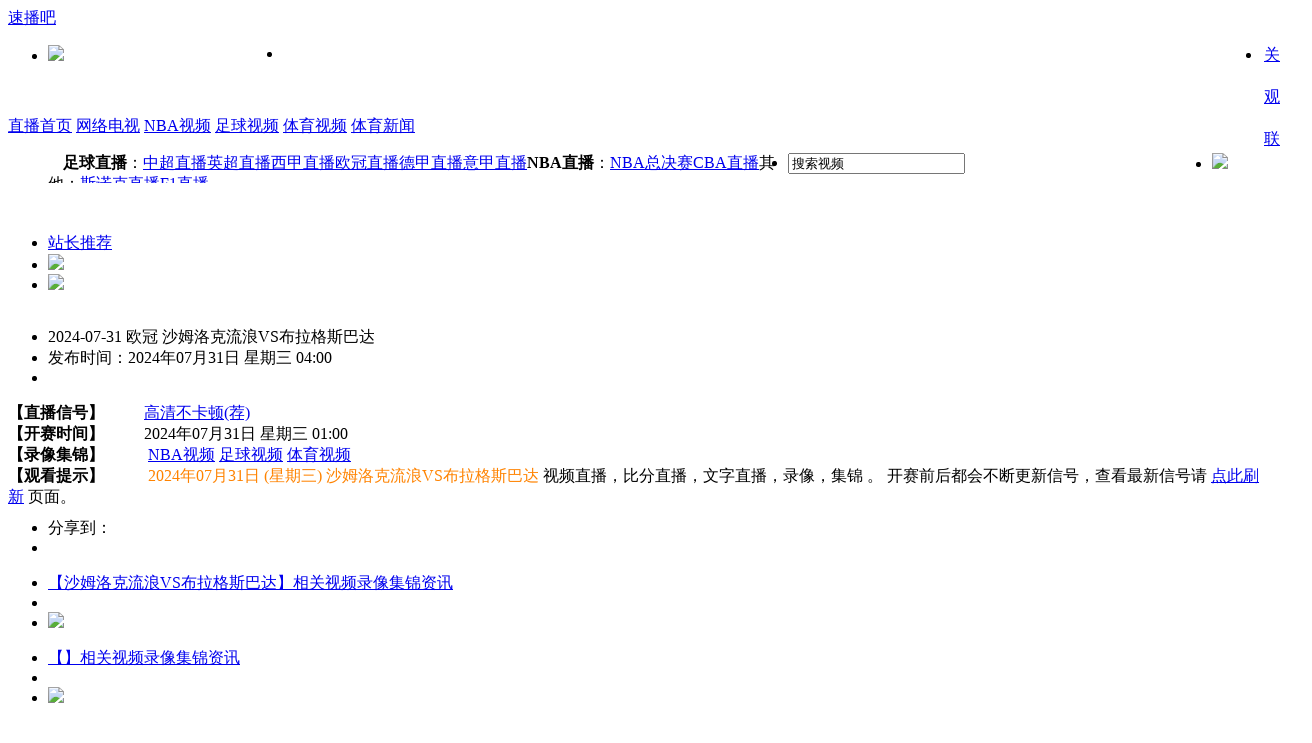

--- FILE ---
content_type: text/html
request_url: http://subo8.cc/zb/183092.html
body_size: 6878
content:
<!DOCTYPE html>
<html xmlns="http://www.w3.org/1999/xhtml">
<head>
<meta http-equiv="Content-Type" content="text/html; charset=utf-8" />
<base target="_blank">

	<title>07月31日 欧冠 沙姆洛克流浪VS布拉格斯巴达|沙姆洛克流浪VS布拉格斯巴达在线直播|沙姆洛克流浪VS布拉格斯巴达视频直播|欧冠直播-速播吧</title>


	<meta name="Keywords" content="欧冠直播,沙姆洛克流浪VS布拉格斯巴达在线直播,沙姆洛克流浪VS布拉格斯巴达视频直播"/>
	<meta name="Description" content="本页面为网友提供07月31日 欧冠 沙姆洛克流浪VS布拉格斯巴达这一场精彩的在线直播赛事,以及一些周边的体育类别." />

<link href="/templates/default/css/base.css?t=1769721397" rel="stylesheet" type="text/css">
<link href="/templates/default/block/block.css?t=1769721397" rel="stylesheet" type="text/css">

<link href="/templates/default/css/flags_new.css" rel="stylesheet" type="text/css">


<script language=javascript src="/js/jquery-1.4.4.min.js"></script>
<script language=javascript src="/js/comm.js?t=1769721397"></script>
<script language=javascript src="/js/trans.js"></script>
<script language=javascript src="/js/jslib.js?t=1769721397"></script>
<script type="text/javascript" src="/ckplayer/ckplayer.js" charset="utf-8"></script>
<script type="text/javascript" language="javascript" src="/js/common_index.js"></script>



</head>

<body>
	<!--<script>
	document.oncontextmenu=new Function("return false");
	</script>-->
	
	
<style>
.topbar{width:100%;height:70px;margin-bottom:1px;}
.logo{float:left;width:230px;}
.top_ads1{float:left;width:670px;text-align:center;margin-left:5px;}
.top2{float:right;width:50px;text-align:right;}
</style>
<div class="middiv"></div>
<div>
        <!--最顶部导航开始-->
        <div class="c-header w960 " data-hook="c-header" monkey="v-sports-daohang">
            <div class="ceiling" monkey="dingbu">
                <div class="main" data-hook="c-header-ceiling-main">
                    <div class="left-wrap" data-hook="c-header-ceiling-leftwrap">
                            <a href="http://www.subo8.cc" class="ele link home" target="_self">速播吧</a>
                            <div class="subnav-wrap" data-hook="c-header-ceiling-sitemap">
                                <div class="popup"><div class="row-wrap odd"></div>
                                <div class="row-wrap even"></div>
                                <div class="row-wrap odd"></div>
                            </div>
                    </div>
                </div>
                <div class="tools" data-hook="c-header-tools"></div>
            </div>
        </div>
<div class="middiv">
	<ul id="top_bar" class="topbar">
		<li class="logo"><img src="/templates/default/css/logo.png" border=0></li>
		<li class="top_ads1"></li>
		<li class="top2">
			<a id="operate_ads" href="javascript:void(0)" onclick="toggle_ads()" target="_self">关闭广告</a><br>
			<a href="/help/">观看帮助</a><br>
			<a target="_blank" href="/help/1007.html">联系我们</a>
		</li>
	</ul>
  	 <!--导航栏开始-->
        <div class="nav" data-hook="c-header-nav" monkey="tab">
            <div class="main">
                <div class="sup-list">
                    
                                        <a id="menu_item_0" href="/index.php" target="_self" class="item">直播首页</a>
                                        <a id="menu_item_1" href="/pindao/" target="_self" class="item">网络电视</a>
                                        <a id="menu_item_2" href="/lanqiu/" target="_self" class="item">NBA视频</a>
                                        <a id="menu_item_3" href="/zuqiu/" target="_self" class="item">足球视频</a>
                                        <a id="menu_item_4" href="/tiyu/" target="_self" class="item">体育视频</a>
                                        <a id="menu_item_5" href="/xinwen/" target="_self" class="item">体育新闻</a>
                                        <!--li><a id="st" href="javascript:st();void 0;">繁體切換</a></li-->
                </div>
            </div>
        </div>
<!--导航栏结束-->

<div class="headother">
<ul style="width:100%;height:30px;">
	<li style="width:740px;height:30px;overflow:hidden;float:left;"><strong style="margin-left:15px;">足球直播</strong>：<a href="/zhibo/zhongchao/" target="_blank">中超直播</a><a href="/zhibo/yingchao/" target="_blank">英超直播</a><a href="/zhibo/xijia/" target="_blank">西甲直播</a><a href="/zhibo/ouguan/" target="_blank">欧冠直播</a><a href="/zhibo/dejia/" target="_blank">德甲直播</a><a href="/zhibo/yijia/" target="_blank">意甲直播</a><strong>NBA直播</strong>：<a href="/zhibo/zongjuesai/" target="_blank">NBA总决赛</a><a href="/zhibo/cba/" target="_blank">CBA直播</a>其他：<a href="/zhibo/snooker/" target="_blank">斯诺克直播</a><a href="/zhibo/f1/" target="_blank">F1直播</a></li>
	<li style="width:150px;float:left;text-align:right;"><input id="search_box" class="search" value="搜索视频"></li>
	<li style="width:50px;float:right;"><a href="javascript:search_now();"><img src="/images/sch.gif" border=0></a></li>
</ul>
<!--    <strong>足球直播</strong>：<a href="/zhibo/zhongchao/" target="_blank">中超直播</a><a href="/zhibo/yingchao/" target="_blank">英超直播</a><a href="/zhibo/xijia/" target="_blank">西甲直播</a><a href="/zhibo/ouguan/" target="_blank">欧冠直播</a><a href="/zhibo/dejia/" target="_blank">德甲直播</a><a href="/zhibo/yijia/" target="_blank">意甲直播</a><strong>NBA直播</strong>：<a href="/zhibo/zongjuesai/" target="_blank">NBA总决赛</a><a href="/zhibo/cba/" target="_blank">CBA直播</a>其他：<a href="/zhibo/snooker/" target="_blank">斯诺克直播</a><a href="/zhibo/f1/" target="_blank">F1直播</a></td>-->
</div>
<div class="container" monkey="sports">
        <div class="ggimg">
        <a onclick="gotohth()" style="display: inline-block">
            <!--<img src="/templates/default/css/hth.png" alt="">-->
        </a>
    </div>
	<div class="wg-events">
    	<ul class="clearfix" monkey="header">
        	<li class="first">
        	<a href="/" onclick="">站长推荐</a></li>
        	<script>
        		function ddkanqiu(){
        		if( navigator.userAgent.match(/Android/i)
        ){
        	    _hmt.push(['_trackEvent', 'index-daohang-android', 'click', 'download'])
            window.open('')
        }else if( navigator.userAgent.match(/iPhone/i)
            || navigator.userAgent.match(/iPad/i)
            || navigator.userAgent.match(/iPod/i)
        ){
        	_hmt.push(['_trackEvent', 'index-daohang-ios', 'click', 'download'])
        
        }else{
        	_hmt.push(['_trackEvent', 'index-daohang-pc', 'click', 'download'])
        
        }
        			
        		}
        	</script>
        	
        	
            <li>
                <a href="http://www.subo8.cc/tv/cctv5/" target="_blank" class="tvs">
                    <img src="/images/2022shijibei.png"/>
                </a>
            </li>
            <li>
                <a href="http://www.subo8.cc/tv/cctv5jia/" target="_blank" class="tvs">
                     <img src="/images/2022shijibei.png"/>
                </a>
            </li>
		</ul>


	</div>
</div>

<script type="text/javascript">
$(document).ready(function() 
{
	var url,cria,i,sv1="",domain;
	domain="www.subo8.cc";
	url=window.location.href;
	cria=select_str(url,0,domain+"/","/");
	//alert(url+"..."+cria);
	if(url==base_dir)
	{
		$("#menu_item_0").addClass("f");
		//$("#menu_detail_0").css("display","");
		return;
	}
	
	for(i=0;i < 6;i++)
	{
		sv1=$("#menu_item_"+i).attr("href");
		if(sv1.indexOf(cria)!=-1)
		{
			$("#menu_item_"+i).addClass("f");
			//$("#menu_detail_"+i).css("display","");
			break;
		}
	}
})
</script>


</div>


	<div class="middiv"></div>


<style type="text/css">.floatAD{position:fixed;}</style>
<div style="top:50px;left:3px;z-index:9999;" class="floatAD" id="leftAD">
	<span class='ads_block'></span>
</div>
<div style="top:50px;right:3px;z-index:9999;" class="floatAD" id="rightAD">
	<span class='ads_block'></span>
</div>


<div class="middiv" style="padding-top:1px;">
	



<div class="left">

	
	<span class='ads_block'></span>
		<div id="box_id_zhibo_detail" class="box">

	
	    
    
    <div id="zhibo_detail" class="box_body" >
    
    				<div class="detail_top">
<ul class="d1">
	<li class="detail_title">2024-07-31&nbsp;欧冠&nbsp;沙姆洛克流浪VS布拉格斯巴达</li>
	<li class="dli1">发布时间：2024年07月31日 星期三 04:00</li>
	<li class="dli1"></li>
</ul>
</div>
<div class="detail_body">

<div class="detail_sig"><strong>【直播信号】</strong><span style="margin-left:40px;"><a class="zbitem" href="/zbsignal/117535.html">高清不卡顿(荐)</a></span></div>

	<div class="detail_sig"><strong>【开赛时间】</strong><span style="margin-left:40px;">2024年07月31日 星期三 01:00</span></div>
    
        		<div style="clear:both"></div>
    
	<div class="detail_sig"><strong>【录像集锦】</strong>
        <span style="margin-left:40px;">
            <a href="/nba/">NBA视频</a>
            <a href="/football/">足球视频</a>
            <a href="/sports/">体育视频</a>
        </span>
    </div>
	<div class="detail_sig"><strong>【观看提示】</strong>
		<span style="margin-left:40px;">
            <span style="color:#FF8300;">2024年07月31日 (星期三) 沙姆洛克流浪VS布拉格斯巴达</span>
            视频直播，比分直播，文字直播，录像，集锦 。 开赛前后都会不断更新信号，查看最新信号请 <a href="javascript:window.location.reload(true);">点此刷新</a> 页面。 
        </span>
    </div>
</div>

<div class="detail_bottom">
	<ul style="margin-top:10px;width:100%;">	
		<li class="share1">分享到：</li>
		<li class="share2">

<div class="bdsharebuttonbox"><a href="https://www.zb699.com/" class="bds_more" data-cmd="more"></a><a title="分享到QQ空间" href="https://www.tiyubifen.net/" class="bds_qzone" data-cmd="qzone"></a><a title="分享到新浪微博" href='#" class="bds_tsina" data-cmd="tsina"></a><a title="分享到腾讯微博" href="https://www.younizhibo.com/" class="bds_tqq" data-cmd="tqq"></a><a title="分享到人人网" href="#" class="bds_renren" data-cmd="renren"></a><a title="分享到微信" href="https://www.wangzhetiyu.com/" class="bds_weixin" data-cmd="weixin"></a></div>
<script>window._bd_share_config={"common":{"bdSnsKey":{},"bdText":"","bdMini":"2","bdMiniList":false,"bdPic":"","bdStyle":"2","bdSize":"24"},"share":{}};with(document)0[(getElementsByTagName('head')[0]||body).appendChild(createElement('script')).src='http://bdimg.share.baidu.com/static/api/js/share.js?v=89860593.js?cdnversion='+~(-new Date()/36e5)];</script>


</li>
	</ul>
</div>


       
    	    
    
        
    </div>

</div>



	
		<div id="box_id_vtj_1" class="box">

	
	    <div class="box_title">
    	<ul>
    		<li>
    			<div class="title_name">
    				<a href="javascript:toggle_collapse('vtj_1')" target="_self">【沙姆洛克流浪VS布拉格斯巴达】相关视频录像集锦资讯</a>
    				<div class="arrow-left"></div>
    			</div>
    		</li>
    		<li><div class="title_ads"></div></li>
    		<li class="title_tgl">
    			<span></span>
    			    				<div class="box_collapse">
    					<a href="javascript:toggle_collapse('vtj_1')" target="_self">
							<img id="vtj_1_img" src="/images/cpsed_yes.gif" border=0>
    					</a>
    				</div>
    			    		</li>
    	</ul>
    </div>
        
    
    <div id="vtj_1" class="box_body" >
    
    	<!--默认列表.....-->
			<ul class="ul_body">
        		        		        		        							
								
							</ul>
        	<div class="clear"></div>
    	    
    
        
    </div>

</div>



    
    	<div id="box_id_vtj_1" class="box">

	
	    <div class="box_title">
    	<ul>
    		<li>
    			<div class="title_name">
    				<a href="javascript:toggle_collapse('vtj_1')" target="_self">【】相关视频录像集锦资讯</a>
    				<div class="arrow-left"></div>
    			</div>
    		</li>
    		<li><div class="title_ads"></div></li>
    		<li class="title_tgl">
    			<span></span>
    			    				<div class="box_collapse">
    					<a href="javascript:toggle_collapse('vtj_1')" target="_self">
							<img id="vtj_1_img" src="/images/cpsed_yes.gif" border=0>
    					</a>
    				</div>
    			    		</li>
    	</ul>
    </div>
        
    
    <div id="vtj_1" class="box_body" >
    
    	<!--默认列表.....-->
			<ul class="ul_body">
        		        		        		        							
								
									<li class="prli">

			<a href="/lanqiu/62767.html" title="10月13日NBL(A)常规赛 阿德莱德36人vs塔斯马尼亚蚂蚁 录像 集锦">10月13日NBL(A)常规赛 阿德莱德36人vs塔斯马尼亚蚂蚁 录像 集锦</a>

</li>
									<li class="prli">

			<a href="/lanqiu/62766.html" title="10月13日CBA常规赛 山东vs北控 录像">10月13日CBA常规赛 山东vs北控 录像</a>

</li>
									<li class="prli">

			<a href="/lanqiu/62764.html" title="10月13日CBA常规赛 同曦vs广东 录像 集锦">10月13日CBA常规赛 同曦vs广东 录像 集锦</a>

</li>
									<li class="prli">

			<a href="/lanqiu/62765.html" title="10月13日CBA常规赛 深圳vs新疆 录像 集锦">10月13日CBA常规赛 深圳vs新疆 录像 集锦</a>

</li>
									<li class="prli">

			<a href="/lanqiu/62762.html" title="10月13日NBA季前赛 森林狼vs湖人 录像 集锦">10月13日NBA季前赛 森林狼vs湖人 录像 集锦</a>

</li>
									<li class="prli">

			<a href="/lanqiu/62763.html" title="10月13日NBA季前赛 掘金vs快船  集锦">10月13日NBA季前赛 掘金vs快船  集锦</a>

</li>
									<li class="prli">

			<a href="/lanqiu/62761.html" title="10月13日NBA季前赛 国王vs太阳 录像 集锦">10月13日NBA季前赛 国王vs太阳 录像 集锦</a>

</li>
									<li class="prli">

			<a href="/lanqiu/62760.html" title="10月13日CBA常规赛 广州vs青岛 录像 集锦">10月13日CBA常规赛 广州vs青岛 录像 集锦</a>

</li>
									<li class="prli">

			<a href="/lanqiu/62755.html" title="10月13日NBA季前赛 鹈鹕vs热火 录像 集锦">10月13日NBA季前赛 鹈鹕vs热火 录像 集锦</a>

</li>
									<li class="prli">

			<a href="/lanqiu/62756.html" title="10月13日NBA季前赛 篮网vs雄鹿 录像 集锦">10月13日NBA季前赛 篮网vs雄鹿 录像 集锦</a>

</li>
							</ul>
        	<div class="clear"></div>
    	    
    
        
    </div>

</div>





</div>

<div class="right">



			<div id="box_id_tj_zhibo_detail" class="box">

	
	    <div class="box_title">
    	<ul>
    		<li>
    			<div class="title_name">
    				<a href="javascript:toggle_collapse('tj_zhibo_detail')" target="_self">足球直播赛事推荐</a>
    				<div class="arrow-left"></div>
    			</div>
    		</li>
    		<li><div class="title_ads"></div></li>
    		<li class="title_tgl">
    			<span></span>
    			    				<div class="box_collapse">
    					<a href="javascript:toggle_collapse('tj_zhibo_detail')" target="_self">
							<img id="tj_zhibo_detail_img" src="/images/cpsed_yes.gif" border=0>
    					</a>
    				</div>
    			    		</li>
    	</ul>
    </div>
        
    
    <div id="tj_zhibo_detail" class="box_body" >
    
    	<!--默认列表.....-->
			<ul class="ul_body">
        		        		        		        							
								
									<li class="rli4">

			
	    
	    
	    
	<a title="德甲直播&nbsp;第27轮 门兴vs勒沃库森" href="/zb/74180.html">05月23日21:30 德甲 第27轮 门兴vs勒沃库森</a>
    
    
    

</li>
									<li class="rli4">

			
	    
	    
	    
	<a title="欧洲杯直播&nbsp;预选赛J组 列支敦士登vs意大利" href="/zb/53886.html">10月16日02:45 欧洲杯 <b>预选赛J组 列支敦士登vs意大利</b></a>
    
    
    

</li>
									<li class="rli4">

			
	    
	    
	    
	<a title="欧洲杯直播&nbsp;预选赛F组 瑞典vs西班牙" href="/zb/53887.html">10月16日02:45 欧洲杯 <b>预选赛F组 瑞典vs西班牙</b></a>
    
    
    

</li>
									<li class="rli4">

			
	    
	    
	    
	<a title="欧洲杯直播&nbsp;预选赛F组 罗马尼亚vs挪威" href="/zb/53893.html">10月16日02:45 欧洲杯 预选赛F组 罗马尼亚vs挪威</a>
    
    
    

</li>
									<li class="rli4">

			
	    
	    
	    
	<a title="世界杯直播&nbsp;预选赛 菲律宾vs中国男足" href="/zb/53885.html">10月15日20:00 世界杯 <b>预选赛 菲律宾vs中国男足</b></a>
    
    
    

</li>
									<li class="rli4">

			
	    
	    
	    
	<a title="欧洲杯直播&nbsp;预选赛H组 法国vs土耳其" href="/zb/53877.html">10月15日02:45 欧洲杯 <b>预选赛H组 法国vs土耳其</b></a>
    
    
    

</li>
									<li class="rli4">

			
	    
	    
	    
	<a title="欧洲杯直播&nbsp;预选赛A组 保加利亚vs英格兰" href="/zb/53878.html">10月15日02:45 欧洲杯 <b>预选赛A组 保加利亚vs英格兰</b></a>
    
    
    

</li>
									<li class="rli4">

			
	    
	    
	    
	<a title="欧洲杯直播&nbsp;预选赛B组 乌克兰vs葡萄牙" href="/zb/53879.html">10月15日02:45 欧洲杯 <b>预选赛B组 乌克兰vs葡萄牙</b></a>
    
    
    

</li>
									<li class="rli4">

			
	    
	    
	    
	<a title="欧洲杯直播&nbsp;预选赛C组 爱沙尼亚vs德国" href="/zb/53871.html">10月14日02:45 欧洲杯 <b>预选赛C组 爱沙尼亚vs德国</b></a>
    
    
    

</li>
									<li class="rli4">

			
	    
	    
	    
	<a title="欧洲杯直播&nbsp;预选赛E组 威尔士vs克罗地亚" href="/zb/53875.html">10月14日02:45 欧洲杯 预选赛E组 威尔士vs克罗地亚</a>
    
    
    

</li>
									<li class="rli4">

			
	    
	    
	    
	<a title="欧洲杯直播&nbsp;预选赛I组 苏格兰vs圣马力诺" href="/zb/53868.html">10月14日00:00 欧洲杯 预选赛I组 苏格兰vs圣马力诺</a>
    
    
    

</li>
									<li class="rli4">

			
	    
	    
	    
	<a title="欧洲杯直播&nbsp;预选赛I组 塞浦路斯vs俄罗斯" href="/zb/53869.html">10月14日00:00 欧洲杯 预选赛I组 塞浦路斯vs俄罗斯</a>
    
    
    

</li>
									<li class="rli4">

			
	    
	    
	    
	<a title="欧洲杯直播&nbsp;预选赛C组 白俄罗斯vs荷兰" href="/zb/53870.html">10月14日00:00 欧洲杯 <b>预选赛C组 白俄罗斯vs荷兰</b></a>
    
    
    

</li>
									<li class="rli4">

			
	    
	    
	    
	<a title="欧洲杯直播&nbsp;预选赛E组 匈牙利vs阿塞拜疆" href="/zb/53874.html">10月14日00:00 欧洲杯 预选赛E组 匈牙利vs阿塞拜疆</a>
    
    
    

</li>
									<li class="rli4">

			
	    
	    
	    
	<a title="足球直播&nbsp;足球友谊赛 厄瓜多尔vs阿根廷" href="/zb/53860.html">10月13日22:00 足球 <b>足球友谊赛 厄瓜多尔vs阿根廷</b></a>
    
    
    

</li>
							</ul>
        	<div class="clear"></div>
    	    
    
        
    </div>

</div>




<div id="box_id_hot_pindao" class="box">

	
	    <div class="box_title">
    	<ul>
    		<li>
    			<div class="title_name">
    				<a href="javascript:toggle_collapse('hot_pindao')" target="_self">热门足球直播频道</a>
    				<div class="arrow-left"></div>
    			</div>
    		</li>
    		<li><div class="title_ads"><span class='ads_block'></span></div></li>
    		<li class="title_tgl">
    			<span></span>
    			    				<div class="box_collapse">
    					<a href="javascript:toggle_collapse('hot_pindao')" target="_self">
							<img id="hot_pindao_img" src="/images/cpsed_yes.gif" border=0>
    					</a>
    				</div>
    			    		</li>
    	</ul>
    </div>
        
    
    <div id="hot_pindao" class="box_body" >
    
    	<!--默认列表.....-->
			<ul class="ul_body">
        		        		        		        							
								
									<li class="hot">

	<a href="/pindao/cctv5.html">CCTV5</a>

</li>
									<li class="hot">

	<a href="/pindao/shws.html">东方卫视</a>

</li>
									<li class="hot">

	<a href="/pindao/ws.html">湖南卫视</a>

</li>
									<li class="hot">

	<a href="/pindao/cctv5jia.html">CCTV5+</a>

</li>
							</ul>
        	<div class="clear"></div>
    	    
    
        
    </div>

</div>





<div id="box_id_tj_1" class="box">

	
	    <div class="box_title">
    	<ul>
    		<li>
    			<div class="title_name">
    				<a href="javascript:toggle_collapse('tj_1')" target="_self">最新足球视频</a>
    				<div class="arrow-left"></div>
    			</div>
    		</li>
    		<li><div class="title_ads"><span class='ads_block'></span></div></li>
    		<li class="title_tgl">
    			<span></span>
    			    				<div class="box_collapse">
    					<a href="javascript:toggle_collapse('tj_1')" target="_self">
							<img id="tj_1_img" src="/images/cpsed_yes.gif" border=0>
    					</a>
    				</div>
    			    		</li>
    	</ul>
    </div>
        
    
    <div id="tj_1" class="box_body" >
    
    	<!--默认列表.....-->
			<ul class="ul_body">
        		        		        		        							
								
									<li class="rli">

			<a href="/zuqiu/62752.html" title="10月13日 欧冠小组赛B组第4轮 勒沃库森vs波尔图 录像 集锦">10月13日 欧冠小组赛B组第4轮 勒沃库森vs波尔图 录像 集锦</a>

</li>
									<li class="rli">

			<a href="/zuqiu/62753.html" title="10月13日 欧冠小组赛D组第4轮 葡萄牙体育vs马赛 录像 集锦">10月13日 欧冠小组赛D组第4轮 葡萄牙体育vs马赛 录像 集锦</a>

</li>
									<li class="rli">

			<a href="/zuqiu/62750.html" title="10月13日 欧冠小组赛C组第4轮 巴塞罗那vs国际米兰 录像 集锦">10月13日 欧冠小组赛C组第4轮 巴塞罗那vs国际米兰 录像 集锦</a>

</li>
									<li class="rli">

			<a href="/zuqiu/62751.html" title="10月13日 欧冠小组赛C组第4轮 比尔森胜利vs拜仁 录像 集锦">10月13日 欧冠小组赛C组第4轮 比尔森胜利vs拜仁 录像 集锦</a>

</li>
									<li class="rli">

			<a href="/zuqiu/62749.html" title="10月13日 欧冠小组赛D组第4轮 热刺vs法兰克福 录像 集锦">10月13日 欧冠小组赛D组第4轮 热刺vs法兰克福 录像 集锦</a>

</li>
									<li class="rli">

			<a href="/zuqiu/62747.html" title="10月13日 欧冠小组赛A组第4轮 流浪者vs利物浦 录像 集锦">10月13日 欧冠小组赛A组第4轮 流浪者vs利物浦 录像 集锦</a>

</li>
									<li class="rli">

			<a href="/zuqiu/62748.html" title="10月13日 欧冠小组赛B组第4轮 马德里竞技vs布鲁日 录像 集锦">10月13日 欧冠小组赛B组第4轮 马德里竞技vs布鲁日 录像 集锦</a>

</li>
									<li class="rli">

			<a href="/zuqiu/62746.html" title="10月13日 欧冠小组赛A组第4轮 那不勒斯vs阿贾克斯 录像 集锦">10月13日 欧冠小组赛A组第4轮 那不勒斯vs阿贾克斯 录像 集锦</a>

</li>
									<li class="rli">

			<a href="/zuqiu/62741.html" title="10月12日 穆帅诺坎普狂奔庆祝 巴尔德斯拦都拦不住">10月12日 穆帅诺坎普狂奔庆祝 巴尔德斯拦都拦不住</a>

</li>
									<li class="rli">

			<a href="/zuqiu/62742.html" title="10月12日 欧冠小组赛E组第4轮 萨格勒布迪纳摩vs萨尔茨堡 录像 集锦">10月12日 欧冠小组赛E组第4轮 萨格勒布迪纳摩vs萨尔茨堡 录像 集锦</a>

</li>
							</ul>
        	<div class="clear"></div>
    	    
    
        
    </div>

</div>





	
</div>
<div class="clear"></div>
	


</div>

	<div class="c-footer w960">
	<div style="width:960px;margin:0 auto;" id="feet">
		<table cellspacing="0" cellpadding="0" width="960" align="center" border="0" >
			<tr height=60><td>声明：本站所有在线直播,足球直播,NBA直播,英超直播,CCTV5直播搜索自互联网，出处与本站无关，本站不保证每个信号的稳定性! 本网资讯仅供体育爱好者浏览、购买中国足彩参考之用。任何人不得用于非法用途，否则责任自负。本网所登载广告均为广告客户的个人意见及表达方式，和本网无任何关系。链接的广告不得违反国家法律规定，如有违者，本网有权随时予以删除，并保留与有关部门合作追究的权利。</td></tr>
		</table>
		<table cellspacing="0" cellpadding="0" width="960" align="center" border="0" >
			<tr height=30><td><script>
var _hmt = _hmt || [];
(function() {
  var hm = document.createElement("script");
  hm.src = "https://hm.baidu.com/hm.js?2f2d689bb822c4ce30216240335495de";
  var s = document.getElementsByTagName("script")[0]; 
  s.parentNode.insertBefore(hm, s);
})();
</script></td></tr>
		</table>
	</div>
</div>
<div class="c-footer w960 " monkey="erji-footer">
    <div class="container">
        <div class="left-wrap clearfix">
            <div class="bottom-nav" monkey="nav">
            Copyright © 2008-2021 速播吧 
            <span class="item"></span>
        </div>
    </div>
</div>

<script type="text/javascript">

function gotop()
{
	 document.documentElement.scrollTop = document.body.scrollTop =0;
}

function minize()
{
	
	$(".box").each(function()
	{
		var box_id,body_id,img_id,img_url;
		box_id=$(this).attr("id");
		if(box_id!="")
		{
			body_id=box_id;
			body_id=body_id.replace("box_id_","");
			img_id=body_id+"_img";
			$("#"+body_id).css("display","none");
			img_url=$("#"+img_id).attr("src");
			img_url=img_url.replace("yes.gif","no.gif");
			$("#"+img_id).attr("src",img_url);		
		}
		//alert(box_id);
	});
	
	$("#min_it").css("display","none");
	$("#max_it").css("display","");
}

function maxize()
{
	$(".box").each(function()
	{
		var box_id,body_id,img_id,img_url;
		box_id=$(this).attr("id");
		if(box_id!="")
		{
			body_id=box_id;
			body_id=body_id.replace("box_id_","");
			img_id=body_id+"_img";
			$("#"+body_id).css("display","");
			img_url=$("#"+img_id).attr("src");
			img_url=img_url.replace("no.gif","yes.gif");
			$("#"+img_id).attr("src",img_url);
		}
	});
	$("#min_it").css("display","");
	$("#max_it").css("display","none");
}
</script>


	

</body>
</html>